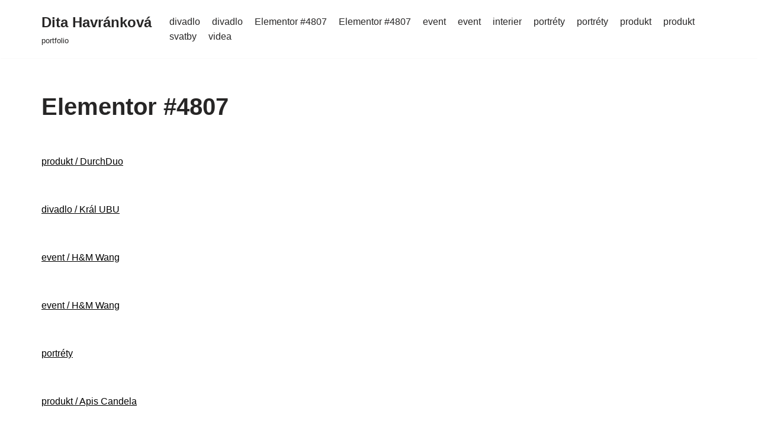

--- FILE ---
content_type: text/html; charset=UTF-8
request_url: https://ditahavrankova.com/
body_size: 6458
content:
<!DOCTYPE html>
<html lang="cs">

<head>
	
	<meta charset="UTF-8">
	<meta name="viewport" content="width=device-width, initial-scale=1, minimum-scale=1">
	<link rel="profile" href="http://gmpg.org/xfn/11">
		<title>Dita Havránková &#8211; portfolio</title>
<link rel='dns-prefetch' href='//s.w.org' />
<link rel="alternate" type="application/rss+xml" title="Dita Havránková &raquo; RSS zdroj" href="https://ditahavrankova.com/feed/" />
<link rel="alternate" type="application/rss+xml" title="Dita Havránková &raquo; RSS komentářů" href="https://ditahavrankova.com/comments/feed/" />
		<script type="text/javascript">
			window._wpemojiSettings = {"baseUrl":"https:\/\/s.w.org\/images\/core\/emoji\/13.0.1\/72x72\/","ext":".png","svgUrl":"https:\/\/s.w.org\/images\/core\/emoji\/13.0.1\/svg\/","svgExt":".svg","source":{"concatemoji":"https:\/\/ditahavrankova.com\/wp-includes\/js\/wp-emoji-release.min.js?ver=5.6.16"}};
			!function(e,a,t){var n,r,o,i=a.createElement("canvas"),p=i.getContext&&i.getContext("2d");function s(e,t){var a=String.fromCharCode;p.clearRect(0,0,i.width,i.height),p.fillText(a.apply(this,e),0,0);e=i.toDataURL();return p.clearRect(0,0,i.width,i.height),p.fillText(a.apply(this,t),0,0),e===i.toDataURL()}function c(e){var t=a.createElement("script");t.src=e,t.defer=t.type="text/javascript",a.getElementsByTagName("head")[0].appendChild(t)}for(o=Array("flag","emoji"),t.supports={everything:!0,everythingExceptFlag:!0},r=0;r<o.length;r++)t.supports[o[r]]=function(e){if(!p||!p.fillText)return!1;switch(p.textBaseline="top",p.font="600 32px Arial",e){case"flag":return s([127987,65039,8205,9895,65039],[127987,65039,8203,9895,65039])?!1:!s([55356,56826,55356,56819],[55356,56826,8203,55356,56819])&&!s([55356,57332,56128,56423,56128,56418,56128,56421,56128,56430,56128,56423,56128,56447],[55356,57332,8203,56128,56423,8203,56128,56418,8203,56128,56421,8203,56128,56430,8203,56128,56423,8203,56128,56447]);case"emoji":return!s([55357,56424,8205,55356,57212],[55357,56424,8203,55356,57212])}return!1}(o[r]),t.supports.everything=t.supports.everything&&t.supports[o[r]],"flag"!==o[r]&&(t.supports.everythingExceptFlag=t.supports.everythingExceptFlag&&t.supports[o[r]]);t.supports.everythingExceptFlag=t.supports.everythingExceptFlag&&!t.supports.flag,t.DOMReady=!1,t.readyCallback=function(){t.DOMReady=!0},t.supports.everything||(n=function(){t.readyCallback()},a.addEventListener?(a.addEventListener("DOMContentLoaded",n,!1),e.addEventListener("load",n,!1)):(e.attachEvent("onload",n),a.attachEvent("onreadystatechange",function(){"complete"===a.readyState&&t.readyCallback()})),(n=t.source||{}).concatemoji?c(n.concatemoji):n.wpemoji&&n.twemoji&&(c(n.twemoji),c(n.wpemoji)))}(window,document,window._wpemojiSettings);
		</script>
		<style type="text/css">
img.wp-smiley,
img.emoji {
	display: inline !important;
	border: none !important;
	box-shadow: none !important;
	height: 1em !important;
	width: 1em !important;
	margin: 0 .07em !important;
	vertical-align: -0.1em !important;
	background: none !important;
	padding: 0 !important;
}
</style>
	<link rel='stylesheet' id='wp-block-library-css'  href='https://ditahavrankova.com/wp-includes/css/dist/block-library/style.min.css?ver=5.6.16' type='text/css' media='all' />
<link rel='stylesheet' id='neve-style-css'  href='https://ditahavrankova.com/wp-content/themes/neve/style-main-new.min.css?ver=3.1.4' type='text/css' media='all' />
<style id='neve-style-inline-css' type='text/css'>
.nv-meta-list li.meta:not(:last-child):after { content:"/" }
 :root{ --container: 748px;--postWidth:100%; --primaryBtnBg: var(--nv-primary-accent); --primaryBtnHoverBg: var(--nv-primary-accent); --primaryBtnColor: #ffffff; --secondaryBtnColor: var(--nv-primary-accent); --primaryBtnHoverColor: #ffffff; --secondaryBtnHoverColor: var(--nv-primary-accent);--primaryBtnBorderRadius:3px;--secondaryBtnBorderRadius:3px;--secondaryBtnBorderWidth:3px;--btnPadding:13px 15px;--primaryBtnPadding:13px 15px;--secondaryBtnPadding:10px 12px; --bodyFontFamily: Arial,Helvetica,sans-serif; --bodyFontSize: 15px; --bodyLineHeight: 1.6; --bodyLetterSpacing: 0px; --bodyFontWeight: 400; --h1FontSize: 36px; --h1FontWeight: 700; --h1LineHeight: 1.2; --h1LetterSpacing: 0px; --h1TextTransform: none; --h2FontSize: 28px; --h2FontWeight: 700; --h2LineHeight: 1.3; --h2LetterSpacing: 0px; --h2TextTransform: none; --h3FontSize: 24px; --h3FontWeight: 700; --h3LineHeight: 1.4; --h3LetterSpacing: 0px; --h3TextTransform: none; --h4FontSize: 20px; --h4FontWeight: 700; --h4LineHeight: 1.6; --h4LetterSpacing: 0px; --h4TextTransform: none; --h5FontSize: 16px; --h5FontWeight: 700; --h5LineHeight: 1.6; --h5LetterSpacing: 0px; --h5TextTransform: none; --h6FontSize: 14px; --h6FontWeight: 700; --h6LineHeight: 1.6; --h6LetterSpacing: 0px; --h6TextTransform: none;--formFieldBorderWidth:2px;--formFieldBorderRadius:3px; --formFieldBgColor: var(--nv-site-bg); --formFieldBorderColor: #dddddd; --formFieldColor: var(--nv-text-color);--formFieldPadding:10px 12px; } .single-post-container .alignfull > [class*="__inner-container"], .single-post-container .alignwide > [class*="__inner-container"]{ max-width:718px } .nv-meta-list{ --avatarSize: 20px; } .single .nv-meta-list{ --avatarSize: 20px; } .nv-post-cover{ --height: 250px;--padding:40px 15px;--justify: flex-start; --textAlign: left; --vAlign: center; } .nv-post-cover .nv-title-meta-wrap, .nv-page-title-wrap, .entry-header{ --textAlign: left; } .nv-is-boxed.nv-title-meta-wrap{ --padding:40px 15px; --bgColor: var(--nv-dark-bg); } .nv-overlay{ --opacity: 50; --blendMode: normal; } .nv-is-boxed.nv-comments-wrap{ --padding:20px; } .nv-is-boxed.comment-respond{ --padding:20px; } .global-styled{ --bgColor: var(--nv-site-bg); } .header-top{ --rowBColor: var(--nv-light-bg); --color: var(--nv-text-color); --bgColor: var(--nv-site-bg); } .header-main{ --rowBColor: var(--nv-light-bg); --color: var(--nv-text-color); --bgColor: var(--nv-site-bg); } .header-bottom{ --rowBColor: var(--nv-light-bg); --color: var(--nv-text-color); --bgColor: var(--nv-site-bg); } .header-menu-sidebar-bg{ --justify: flex-start; --textAlign: left;--flexG: 1; --color: var(--nv-text-color); --bgColor: var(--nv-site-bg); } .header-menu-sidebar{ width: 360px; } .builder-item--logo{ --maxWidth: 120px;--padding:10px 0;--margin:0; --textAlign: left;--justify: flex-start; } .builder-item--nav-icon,.header-menu-sidebar .close-sidebar-panel .navbar-toggle{ --borderRadius:0; } .builder-item--nav-icon{ --padding:10px 15px;--margin:0; } .builder-item--primary-menu{ --hoverColor: var(--nv-secondary-accent); --activeColor: var(--nv-primary-accent); --spacing: 20px; --height: 25px;--padding:0;--margin:0; --fontSize: 1em; --lineHeight: 1.6; --letterSpacing: 0px; --fontWeight: 500; --textTransform: none; --iconSize: 1em; } .hfg-is-group.has-primary-menu .inherit-ff{ --inheritedFW: 500; } .footer-top-inner .row{ grid-template-columns:1fr 1fr 1fr; --vAlign: flex-start; } .footer-top{ --rowBColor: var(--nv-light-bg); --color: var(--nv-text-color); --bgColor: var(--nv-site-bg); } .footer-main-inner .row{ grid-template-columns:1fr 1fr 1fr; --vAlign: flex-start; } .footer-main{ --rowBColor: var(--nv-light-bg); --color: var(--nv-text-color); --bgColor: var(--nv-site-bg); } .footer-bottom-inner .row{ grid-template-columns:1fr 1fr 1fr; --vAlign: flex-start; } .footer-bottom{ --rowBColor: var(--nv-light-bg); --color: var(--nv-text-dark-bg); --bgColor: var(--nv-dark-bg); } .builder-item--footer_copyright{ --padding:0;--margin:0; --fontSize: 1em; --lineHeight: 1.6; --letterSpacing: 0px; --fontWeight: 500; --textTransform: none; --iconSize: 1em; --textAlign: left;--justify: flex-start; } @media(min-width: 576px){ :root{ --container: 992px;--postWidth:50%;--btnPadding:13px 15px;--primaryBtnPadding:13px 15px;--secondaryBtnPadding:10px 12px; --bodyFontSize: 16px; --bodyLineHeight: 1.6; --bodyLetterSpacing: 0px; --h1FontSize: 38px; --h1LineHeight: 1.2; --h1LetterSpacing: 0px; --h2FontSize: 30px; --h2LineHeight: 1.2; --h2LetterSpacing: 0px; --h3FontSize: 26px; --h3LineHeight: 1.4; --h3LetterSpacing: 0px; --h4FontSize: 22px; --h4LineHeight: 1.5; --h4LetterSpacing: 0px; --h5FontSize: 18px; --h5LineHeight: 1.6; --h5LetterSpacing: 0px; --h6FontSize: 14px; --h6LineHeight: 1.6; --h6LetterSpacing: 0px; } .single-post-container .alignfull > [class*="__inner-container"], .single-post-container .alignwide > [class*="__inner-container"]{ max-width:962px } .nv-meta-list{ --avatarSize: 20px; } .single .nv-meta-list{ --avatarSize: 20px; } .nv-post-cover{ --height: 320px;--padding:60px 30px;--justify: flex-start; --textAlign: left; --vAlign: center; } .nv-post-cover .nv-title-meta-wrap, .nv-page-title-wrap, .entry-header{ --textAlign: left; } .nv-is-boxed.nv-title-meta-wrap{ --padding:60px 30px; } .nv-is-boxed.nv-comments-wrap{ --padding:30px; } .nv-is-boxed.comment-respond{ --padding:30px; } .header-menu-sidebar-bg{ --justify: flex-start; --textAlign: left;--flexG: 1; } .header-menu-sidebar{ width: 360px; } .builder-item--logo{ --maxWidth: 120px;--padding:10px 0;--margin:0; --textAlign: left;--justify: flex-start; } .builder-item--nav-icon{ --padding:10px 15px;--margin:0; } .builder-item--primary-menu{ --spacing: 20px; --height: 25px;--padding:0;--margin:0; --fontSize: 1em; --lineHeight: 1.6; --letterSpacing: 0px; --iconSize: 1em; } .builder-item--footer_copyright{ --padding:0;--margin:0; --fontSize: 1em; --lineHeight: 1.6; --letterSpacing: 0px; --iconSize: 1em; --textAlign: left;--justify: flex-start; } }@media(min-width: 960px){ :root{ --container: 1170px;--postWidth:33.333333333333%;--btnPadding:13px 15px;--primaryBtnPadding:13px 15px;--secondaryBtnPadding:10px 12px; --bodyFontSize: 16px; --bodyLineHeight: 1.7; --bodyLetterSpacing: 0px; --h1FontSize: 40px; --h1LineHeight: 1.1; --h1LetterSpacing: 0px; --h2FontSize: 32px; --h2LineHeight: 1.2; --h2LetterSpacing: 0px; --h3FontSize: 28px; --h3LineHeight: 1.4; --h3LetterSpacing: 0px; --h4FontSize: 24px; --h4LineHeight: 1.5; --h4LetterSpacing: 0px; --h5FontSize: 20px; --h5LineHeight: 1.6; --h5LetterSpacing: 0px; --h6FontSize: 16px; --h6LineHeight: 1.6; --h6LetterSpacing: 0px; } body:not(.single):not(.archive):not(.blog):not(.search):not(.error404) .neve-main > .container .col, body.post-type-archive-course .neve-main > .container .col, body.post-type-archive-llms_membership .neve-main > .container .col{ max-width: 100%; } body:not(.single):not(.archive):not(.blog):not(.search):not(.error404) .nv-sidebar-wrap, body.post-type-archive-course .nv-sidebar-wrap, body.post-type-archive-llms_membership .nv-sidebar-wrap{ max-width: 0%; } .neve-main > .archive-container .nv-index-posts.col{ max-width: 100%; } .neve-main > .archive-container .nv-sidebar-wrap{ max-width: 0%; } .neve-main > .single-post-container .nv-single-post-wrap.col{ max-width: 70%; } .single-post-container .alignfull > [class*="__inner-container"], .single-post-container .alignwide > [class*="__inner-container"]{ max-width:789px } .container-fluid.single-post-container .alignfull > [class*="__inner-container"], .container-fluid.single-post-container .alignwide > [class*="__inner-container"]{ max-width:calc(70% + 15px) } .neve-main > .single-post-container .nv-sidebar-wrap{ max-width: 30%; } .nv-meta-list{ --avatarSize: 20px; } .single .nv-meta-list{ --avatarSize: 20px; } .nv-post-cover{ --height: 400px;--padding:60px 40px;--justify: flex-start; --textAlign: left; --vAlign: center; } .nv-post-cover .nv-title-meta-wrap, .nv-page-title-wrap, .entry-header{ --textAlign: left; } .nv-is-boxed.nv-title-meta-wrap{ --padding:60px 40px; } .nv-is-boxed.nv-comments-wrap{ --padding:40px; } .nv-is-boxed.comment-respond{ --padding:40px; } .header-menu-sidebar-bg{ --justify: flex-start; --textAlign: left;--flexG: 1; } .header-menu-sidebar{ width: 360px; } .builder-item--logo{ --maxWidth: 120px;--padding:10px 0;--margin:0; --textAlign: left;--justify: flex-start; } .builder-item--nav-icon{ --padding:10px 15px;--margin:0; } .builder-item--primary-menu{ --spacing: 20px; --height: 25px;--padding:0;--margin:0; --fontSize: 1em; --lineHeight: 1.6; --letterSpacing: 0px; --iconSize: 1em; } .builder-item--footer_copyright{ --padding:0;--margin:0; --fontSize: 1em; --lineHeight: 1.6; --letterSpacing: 0px; --iconSize: 1em; --textAlign: left;--justify: flex-start; } }:root{--nv-primary-accent:#000000;--nv-secondary-accent:#ff00cc;--nv-site-bg:#ffffff;--nv-light-bg:#f4f5f7;--nv-dark-bg:#121212;--nv-text-color:#272626;--nv-text-dark-bg:#ffffff;--nv-c-1:#9463ae;--nv-c-2:#be574b;--nv-fallback-ff:Arial, Helvetica, sans-serif;}
</style>
<link rel="https://api.w.org/" href="https://ditahavrankova.com/wp-json/" /><link rel="alternate" type="application/json" href="https://ditahavrankova.com/wp-json/wp/v2/pages/4807" /><link rel="EditURI" type="application/rsd+xml" title="RSD" href="https://ditahavrankova.com/xmlrpc.php?rsd" />
<link rel="wlwmanifest" type="application/wlwmanifest+xml" href="https://ditahavrankova.com/wp-includes/wlwmanifest.xml" /> 
<meta name="generator" content="WordPress 5.6.16" />
<link rel="canonical" href="https://ditahavrankova.com/" />
<link rel='shortlink' href='https://ditahavrankova.com/' />
<link rel="alternate" type="application/json+oembed" href="https://ditahavrankova.com/wp-json/oembed/1.0/embed?url=https%3A%2F%2Fditahavrankova.com%2F" />
<link rel="alternate" type="text/xml+oembed" href="https://ditahavrankova.com/wp-json/oembed/1.0/embed?url=https%3A%2F%2Fditahavrankova.com%2F&#038;format=xml" />

	</head>

<body  class="home page-template page-template-template-page-builder page-template-template-page-builder-php page page-id-4807  nv-blog-grid nv-sidebar-full-width menu_sidebar_slide_left" id="neve_body"  >
<div class="wrapper">
	
	<header class="header" role="banner" next-page-hide>
		<a class="neve-skip-link show-on-focus" href="#content" >
			Přeskočit na obsah		</a>
		<div id="header-grid"  class="hfg_header site-header">
	
<nav class="header--row header-main hide-on-mobile hide-on-tablet layout-full-contained nv-navbar header--row"
	data-row-id="main" data-show-on="desktop">

	<div
		class="header--row-inner header-main-inner">
		<div class="container">
			<div
				class="row row--wrapper"
				data-section="hfg_header_layout_main" >
				<div class="hfg-slot left"><div class="builder-item desktop-left"><div class="item--inner builder-item--logo"
		data-section="title_tagline"
		data-item-id="logo">
	
<div class="site-logo">
	<a class="brand" href="https://ditahavrankova.com/" title="Dita Havránková"
			aria-label="Dita Havránková"><div class="nv-title-tagline-wrap"><p class="site-title">Dita Havránková</p><small>portfolio</small></div></a></div>

	</div>

</div></div><div class="hfg-slot right"><div class="builder-item has-nav"><div class="item--inner builder-item--primary-menu has_menu"
		data-section="header_menu_primary"
		data-item-id="primary-menu">
	<div class="nv-nav-wrap">
	<div role="navigation" class="style-plain nav-menu-primary"
			aria-label="Hlavní menu">

		<ul id="nv-primary-navigation-main" class="primary-menu-ul nav-ul"><li class="page_item page-item-5712"><a href="https://ditahavrankova.com/divadlo-mobile/">divadlo</a></li><li class="page_item page-item-5057"><a href="https://ditahavrankova.com/divadlo/">divadlo</a></li><li class="page_item page-item-5717"><a href="https://ditahavrankova.com/home-mobile/">Elementor #4807</a></li><li class="page_item page-item-4807 current_page_item"><a href="https://ditahavrankova.com/" aria-current="page">Elementor #4807</a></li><li class="page_item page-item-5721"><a href="https://ditahavrankova.com/event-mobile/">event</a></li><li class="page_item page-item-5536"><a href="https://ditahavrankova.com/event/">event</a></li><li class="page_item page-item-5760"><a href="https://ditahavrankova.com/interier/">interier</a></li><li class="page_item page-item-5728"><a href="https://ditahavrankova.com/portrety-mobile/">portréty</a></li><li class="page_item page-item-4978"><a href="https://ditahavrankova.com/portrety/">portréty</a></li><li class="page_item page-item-5207"><a href="https://ditahavrankova.com/produkt/">produkt</a></li><li class="page_item page-item-5732"><a href="https://ditahavrankova.com/produkt-mobile/">produkt</a></li><li class="page_item page-item-5949"><a href="https://ditahavrankova.com/svatby/">svatby</a></li><li class="page_item page-item-5899"><a href="https://ditahavrankova.com/videa/">videa</a></li></ul>	</div>
</div>

	</div>

</div></div>							</div>
		</div>
	</div>
</nav>


<nav class="header--row header-main hide-on-desktop layout-full-contained nv-navbar header--row"
	data-row-id="main" data-show-on="mobile">

	<div
		class="header--row-inner header-main-inner">
		<div class="container">
			<div
				class="row row--wrapper"
				data-section="hfg_header_layout_main" >
				<div class="hfg-slot left"><div class="builder-item tablet-left mobile-left"><div class="item--inner builder-item--logo"
		data-section="title_tagline"
		data-item-id="logo">
	
<div class="site-logo">
	<a class="brand" href="https://ditahavrankova.com/" title="Dita Havránková"
			aria-label="Dita Havránková"><div class="nv-title-tagline-wrap"><p class="site-title">Dita Havránková</p><small>portfolio</small></div></a></div>

	</div>

</div></div><div class="hfg-slot right"><div class="builder-item tablet-left mobile-left"><div class="item--inner builder-item--nav-icon"
		data-section="header_menu_icon"
		data-item-id="nav-icon">
	<div class="menu-mobile-toggle item-button navbar-toggle-wrapper">
	<button type="button" class="navbar-toggle"
			value="Navigační menu"
					aria-label="Navigační menu ">
				<span class="bars">
			<span class="icon-bar"></span>
			<span class="icon-bar"></span>
			<span class="icon-bar"></span>
		</span>
		<span class="screen-reader-text">Navigační menu</span>
	</button>
</div> <!--.navbar-toggle-wrapper-->


	</div>

</div></div>							</div>
		</div>
	</div>
</nav>

<div
		id="header-menu-sidebar" class="header-menu-sidebar menu-sidebar-panel slide_left"
		data-row-id="sidebar">
	<div id="header-menu-sidebar-bg" class="header-menu-sidebar-bg">
		<div class="close-sidebar-panel navbar-toggle-wrapper">
			<button type="button" class="navbar-toggle active" 					value="Navigační menu"
					aria-label="Navigační menu ">
				<span class="bars">
					<span class="icon-bar"></span>
					<span class="icon-bar"></span>
					<span class="icon-bar"></span>
				</span>
				<span class="screen-reader-text">
				Navigační menu					</span>
			</button>
		</div>
		<div id="header-menu-sidebar-inner" class="header-menu-sidebar-inner ">
						<div class="builder-item has-nav"><div class="item--inner builder-item--primary-menu has_menu"
		data-section="header_menu_primary"
		data-item-id="primary-menu">
	<div class="nv-nav-wrap">
	<div role="navigation" class="style-plain nav-menu-primary"
			aria-label="Hlavní menu">

		<ul id="nv-primary-navigation-sidebar" class="primary-menu-ul nav-ul"><li class="page_item page-item-5712"><a href="https://ditahavrankova.com/divadlo-mobile/">divadlo</a></li><li class="page_item page-item-5057"><a href="https://ditahavrankova.com/divadlo/">divadlo</a></li><li class="page_item page-item-5717"><a href="https://ditahavrankova.com/home-mobile/">Elementor #4807</a></li><li class="page_item page-item-4807 current_page_item"><a href="https://ditahavrankova.com/" aria-current="page">Elementor #4807</a></li><li class="page_item page-item-5721"><a href="https://ditahavrankova.com/event-mobile/">event</a></li><li class="page_item page-item-5536"><a href="https://ditahavrankova.com/event/">event</a></li><li class="page_item page-item-5760"><a href="https://ditahavrankova.com/interier/">interier</a></li><li class="page_item page-item-5728"><a href="https://ditahavrankova.com/portrety-mobile/">portréty</a></li><li class="page_item page-item-4978"><a href="https://ditahavrankova.com/portrety/">portréty</a></li><li class="page_item page-item-5207"><a href="https://ditahavrankova.com/produkt/">produkt</a></li><li class="page_item page-item-5732"><a href="https://ditahavrankova.com/produkt-mobile/">produkt</a></li><li class="page_item page-item-5949"><a href="https://ditahavrankova.com/svatby/">svatby</a></li><li class="page_item page-item-5899"><a href="https://ditahavrankova.com/videa/">videa</a></li></ul>	</div>
</div>

	</div>

</div>					</div>
	</div>
</div>
<div class="header-menu-sidebar-overlay hfg-ov"></div>
</div>
	</header>

	

	
	<main id="content" class="neve-main" role="main">

<div class="container single-page-container">
	<div class="row">
				<div class="nv-single-page-wrap col">
			<div class="nv-page-title-wrap nv-big-title" >
	<div class="nv-page-title ">
				<h1>Elementor #4807</h1>
					</div><!--.nv-page-title-->
</div> <!--.nv-page-title-wrap-->
	<div class="nv-content-wrap entry-content"><p><a href="https://ditahavrankova.com/wp-content/uploads/2021/12/DurchDuo_koberce_025.jpg" data-elementor-open-lightbox="yes" data-elementor-lightbox-slideshow="all-8dd9f48" data-elementor-lightbox-description="DurchDuo_koberce_025"><br />
																		produkt / DurchDuo<br />
									</a><br />
							<a href="https://ditahavrankova.com/wp-content/uploads/2021/12/©DitaHavrankova_KralUbu009.jpg" data-elementor-open-lightbox="yes" data-elementor-lightbox-slideshow="all-8dd9f48" data-elementor-lightbox-description="©DitaHavrankova_KralUbu009"><br />
																		divadlo / Král UBU<br />
									</a><br />
							<a href="https://ditahavrankova.com/wp-content/uploads/2021/12/©DitaHavrankova_HM_Wang026.jpg" data-elementor-open-lightbox="yes" data-elementor-lightbox-slideshow="all-8dd9f48" data-elementor-lightbox-description="©DitaHavrankova_H&amp;M_Wang026"><br />
																		event / H&#038;M Wang<br />
									</a><br />
							<a href="https://ditahavrankova.com/wp-content/uploads/2021/12/©DitaHavrankova_HM_Wang007.jpg" data-elementor-open-lightbox="yes" data-elementor-lightbox-slideshow="all-8dd9f48" data-elementor-lightbox-description="©DitaHavrankova_H&amp;M_Wang007"><br />
																		event / H&#038;M Wang<br />
									</a><br />
							<a href="https://ditahavrankova.com/wp-content/uploads/2021/12/©DitaHavrankova021.jpg" data-elementor-open-lightbox="yes" data-elementor-lightbox-slideshow="all-8dd9f48" data-elementor-lightbox-description="portréty"><br />
																		portréty<br />
									</a><br />
							<a href="https://ditahavrankova.com/wp-content/uploads/2021/12/©DitaHavrankova_ApisCandela005.jpg" data-elementor-open-lightbox="yes" data-elementor-lightbox-slideshow="all-8dd9f48" data-elementor-lightbox-description="©DitaHavrankova_ApisCandela005"><br />
																		produkt / Apis Candela<br />
									</a><br />
							<a href="https://ditahavrankova.com/wp-content/uploads/2021/12/©DitaHavrankova_HM_Conscious033.jpg" data-elementor-open-lightbox="yes" data-elementor-lightbox-slideshow="all-8dd9f48" data-elementor-lightbox-description="©DitaHavrankova_H&amp;M_Conscious033"><br />
																		event / H&#038;M<br />
									</a><br />
							<a href="https://ditahavrankova.com/wp-content/uploads/2021/12/©DitaHavrankova002.jpg" data-elementor-open-lightbox="yes" data-elementor-lightbox-slideshow="all-8dd9f48" data-elementor-lightbox-description="portréty"><br />
																		portréty<br />
									</a><br />
							<a href="https://ditahavrankova.com/wp-content/uploads/2021/12/©DitaHavrankova_Otcovrah014.jpg" data-elementor-open-lightbox="yes" data-elementor-lightbox-slideshow="all-8dd9f48" data-elementor-lightbox-description="©DitaHavrankova_Otcovrah014"><br />
																		divadlo / Otcovrah<br />
									</a><br />
							<a href="https://ditahavrankova.com/wp-content/uploads/2021/12/©DitaHavrankova_Adidas25let045.jpg" data-elementor-open-lightbox="yes" data-elementor-lightbox-slideshow="all-8dd9f48" data-elementor-lightbox-description="©DitaHavrankova_Adidas25let045"><br />
																		event / Adidas 25let<br />
									</a><br />
							<a href="https://ditahavrankova.com/wp-content/uploads/2021/12/©DitaHavrankova_ApisCandela011.jpg" data-elementor-open-lightbox="yes" data-elementor-lightbox-slideshow="all-8dd9f48" data-elementor-lightbox-description="©DitaHavrankova_ApisCandela011"><br />
																		produkt / Apis Candela<br />
									</a><br />
							<a href="https://ditahavrankova.com/wp-content/uploads/2024/12/Karin_head_web024.jpg" data-elementor-open-lightbox="yes" data-elementor-lightbox-slideshow="all-8dd9f48" data-elementor-lightbox-description="Karin_head_web024"><br />
									</a><br />
							<a href="https://ditahavrankova.com/wp-content/uploads/2021/12/©DitaHavrankova_URFascism006.jpg" data-elementor-open-lightbox="yes" data-elementor-lightbox-slideshow="all-8dd9f48" data-elementor-lightbox-description="©DitaHavrankova_URFascism006"><br />
																		divadlo / UR-FASCISM<br />
									</a><br />
							<a href="https://ditahavrankova.com/wp-content/uploads/2021/12/©DitaHavrankova_HM_Conscious032.jpg" data-elementor-open-lightbox="yes" data-elementor-lightbox-slideshow="all-8dd9f48" data-elementor-lightbox-description="©DitaHavrankova_H&amp;M_Conscious032"><br />
																		event / H&#038;M<br />
									</a><br />
							<a href="https://ditahavrankova.com/wp-content/uploads/2021/12/©DitaHavrankova_Superpozice002.jpg" data-elementor-open-lightbox="yes" data-elementor-lightbox-slideshow="all-8dd9f48" data-elementor-lightbox-description="©DitaHavrankova_Superpozice002"><br />
																		divadlo / Superpozice<br />
									</a><br />
							<a href="https://ditahavrankova.com/wp-content/uploads/2021/12/©DitaHavrankova_HM_Conscious006.jpg" data-elementor-open-lightbox="yes" data-elementor-lightbox-slideshow="all-8dd9f48" data-elementor-lightbox-description="©DitaHavrankova_H&amp;M_Conscious006"><br />
																		event / H&#038;M<br />
									</a><br />
							<a href="https://ditahavrankova.com/wp-content/uploads/2022/08/interier_DitaHavrankova37.jpg" data-elementor-open-lightbox="yes" data-elementor-lightbox-slideshow="all-8dd9f48" data-elementor-lightbox-description="interier_DitaHavrankova37"><br />
									</a><br />
							<a href="https://ditahavrankova.com/wp-content/uploads/2021/12/©DitaHavrankova_KralUbu007.jpg" data-elementor-open-lightbox="yes" data-elementor-lightbox-slideshow="all-8dd9f48" data-elementor-lightbox-description="©DitaHavrankova_KralUbu007"><br />
																		divadlo / Král UBU<br />
									</a><br />
							<a href="https://ditahavrankova.com/wp-content/uploads/2021/12/©DitaHavrankova_Zmrzaceni021.jpg" data-elementor-open-lightbox="yes" data-elementor-lightbox-slideshow="all-8dd9f48" data-elementor-lightbox-description="©DitaHavrankova_Zmrzaceni021"><br />
																		divadlo / Zmrzačení<br />
									</a><br />
							<a href="https://ditahavrankova.com/wp-content/uploads/2021/12/©DitaHavrankova_NNV001.jpg" data-elementor-open-lightbox="yes" data-elementor-lightbox-slideshow="all-8dd9f48" data-elementor-lightbox-description="©DitaHavrankova_NNV001"><br />
																		produkt / NANOVO<br />
									</a><br />
							<a href="https://ditahavrankova.com/wp-content/uploads/2021/12/©DitaHavrankova_Haarmann006.jpg" data-elementor-open-lightbox="yes" data-elementor-lightbox-slideshow="all-8dd9f48" data-elementor-lightbox-description="©DitaHavrankova_Haarmann006"><br />
																		divadlo / Haarmann<br />
									</a><br />
							<a href="https://ditahavrankova.com/wp-content/uploads/2021/12/©DitaHavrankova_DruziLide005.jpg" data-elementor-open-lightbox="yes" data-elementor-lightbox-slideshow="all-8dd9f48" data-elementor-lightbox-description="©DitaHavrankova_DruziLide005"><br />
																		divadlo / Druzí lidé<br />
									</a><br />
							<a href="https://ditahavrankova.com/wp-content/uploads/2021/12/©DitaHavrankova_Hilda003.jpg" data-elementor-open-lightbox="yes" data-elementor-lightbox-slideshow="all-8dd9f48" data-elementor-lightbox-description="©DitaHavrankova_Hilda003"><br />
																		divadlo / Hilda<br />
									</a><br />
							<a href="https://ditahavrankova.com/wp-content/uploads/2021/12/©DitaHavrankova_Hilda007.jpg" data-elementor-open-lightbox="yes" data-elementor-lightbox-slideshow="all-8dd9f48" data-elementor-lightbox-description="©DitaHavrankova_Hilda007"><br />
																		divadlo / Hilda<br />
									</a><br />
							<a href="https://ditahavrankova.com/wp-content/uploads/2021/12/©DitaHavrankova_URFascism004.jpg" data-elementor-open-lightbox="yes" data-elementor-lightbox-slideshow="all-8dd9f48" data-elementor-lightbox-description="©DitaHavrankova_URFascism004"><br />
																		divadlo / UR-FASCISM<br />
									</a><br />
							<a href="https://ditahavrankova.com/wp-content/uploads/2021/12/©DitaHavrankova_Zmrzaceni014.jpg" data-elementor-open-lightbox="yes" data-elementor-lightbox-slideshow="all-8dd9f48" data-elementor-lightbox-description="©DitaHavrankova_Zmrzaceni014"><br />
																		divadlo / Zmrzačení<br />
									</a><br />
							<a href="https://ditahavrankova.com/wp-content/uploads/2021/12/©DitaHavrankova_URFascism005.jpg" data-elementor-open-lightbox="yes" data-elementor-lightbox-slideshow="all-8dd9f48" data-elementor-lightbox-description="©DitaHavrankova_URFascism005"><br />
																		divadlo / UR-FASCISM<br />
									</a><br />
							<a href="https://ditahavrankova.com/wp-content/uploads/2021/12/DurchDuo_doma_web029.jpg" data-elementor-open-lightbox="yes" data-elementor-lightbox-slideshow="all-8dd9f48" data-elementor-lightbox-description="DurchDuo_doma_web029"><br />
																		produkt / DurchDuo<br />
									</a><br />
							<a href="https://ditahavrankova.com/wp-content/uploads/2021/12/©DitaHavrankova_DruziLide008.jpg" data-elementor-open-lightbox="yes" data-elementor-lightbox-slideshow="all-8dd9f48" data-elementor-lightbox-description="©DitaHavrankova_DruziLide008"><br />
																		divadlo / Druzí lidé<br />
									</a><br />
							<a href="https://ditahavrankova.com/wp-content/uploads/2021/12/©DitaHavrankova016.jpg" data-elementor-open-lightbox="yes" data-elementor-lightbox-slideshow="all-8dd9f48" data-elementor-lightbox-description="portréty"><br />
																		portréty<br />
									</a><br />
							<a href="https://ditahavrankova.com/wp-content/uploads/2021/12/©DitaHavrankova019.jpg" data-elementor-open-lightbox="yes" data-elementor-lightbox-slideshow="all-8dd9f48" data-elementor-lightbox-description="©DitaHavrankova019"><br />
																		portréty<br />
									</a><br />
							<a href="https://ditahavrankova.com/wp-content/uploads/2021/12/©DitaHavrankova_Zmrzaceni011.jpg" data-elementor-open-lightbox="yes" data-elementor-lightbox-slideshow="all-8dd9f48" data-elementor-lightbox-description="©DitaHavrankova_Zmrzaceni011"><br />
																		divadlo / Zmrzačení<br />
									</a><br />
							<a href="https://ditahavrankova.com/wp-content/uploads/2021/12/©DitaHavrankova_Superpozice008.jpg" data-elementor-open-lightbox="yes" data-elementor-lightbox-slideshow="all-8dd9f48" data-elementor-lightbox-description="©DitaHavrankova_Superpozice008"><br />
																		divadlo / Superpozice<br />
									</a><br />
							<a href="https://ditahavrankova.com/wp-content/uploads/2021/12/©DitaHavrankova_Adidas25let015.jpg" data-elementor-open-lightbox="yes" data-elementor-lightbox-slideshow="all-8dd9f48" data-elementor-lightbox-description="©DitaHavrankova_Adidas25let015"><br />
																		event / Adidas 25let<br />
									</a><br />
							<a href="https://ditahavrankova.com/wp-content/uploads/2021/12/©DitaHavrankova_SOS007.jpg" data-elementor-open-lightbox="yes" data-elementor-lightbox-slideshow="all-8dd9f48" data-elementor-lightbox-description="©DitaHavrankova_SOS007"><br />
																		produkt / Space Of Space<br />
									</a><br />
							<a href="https://ditahavrankova.com/wp-content/uploads/2021/12/©DitaHavrankova_Otcovrah016.jpg" data-elementor-open-lightbox="yes" data-elementor-lightbox-slideshow="all-8dd9f48" data-elementor-lightbox-description="©DitaHavrankova_Otcovrah016"><br />
																		divadlo / Otcovrah<br />
									</a><br />
							<a href="https://ditahavrankova.com/wp-content/uploads/2021/12/©DitaHavrankova_NNV018.jpg" data-elementor-open-lightbox="yes" data-elementor-lightbox-slideshow="all-8dd9f48" data-elementor-lightbox-description="©DitaHavrankova_NNV018"><br />
																		produkt / NANOVO<br />
									</a><br />
							<a href="https://ditahavrankova.com/wp-content/uploads/2021/12/©DitaHavrankova_Zmrzaceni023.jpg" data-elementor-open-lightbox="yes" data-elementor-lightbox-slideshow="all-8dd9f48" data-elementor-lightbox-description="©DitaHavrankova_Zmrzaceni023"><br />
																		divadlo / Zmrzačení<br />
									</a><br />
							<a href="https://ditahavrankova.com/wp-content/uploads/2021/12/©DitaHavrankova_DruziLide012.jpg" data-elementor-open-lightbox="yes" data-elementor-lightbox-slideshow="all-8dd9f48" data-elementor-lightbox-description="©DitaHavrankova_DruziLide012"><br />
																		divadlo / Druzí lidé<br />
									</a><br />
							<a href="https://ditahavrankova.com/wp-content/uploads/2021/12/©DitaHavrankova022.jpg" data-elementor-open-lightbox="yes" data-elementor-lightbox-slideshow="all-8dd9f48" data-elementor-lightbox-description="portréty"><br />
																		portréty<br />
									</a><br />
							<a href="https://ditahavrankova.com/wp-content/uploads/2021/12/DurchDuo_doma_web004.jpg" data-elementor-open-lightbox="yes" data-elementor-lightbox-slideshow="all-8dd9f48" data-elementor-lightbox-description="DurchDuo_doma_web004"><br />
																		produkt / DurchDuo<br />
									</a><br />
							<a href="https://ditahavrankova.com/wp-content/uploads/2021/12/©DitaHavrankova_NNV011.jpg" data-elementor-open-lightbox="yes" data-elementor-lightbox-slideshow="all-8dd9f48" data-elementor-lightbox-description="©DitaHavrankova_NNV011"><br />
																		produkt / NANOVO<br />
									</a><br />
							<a href="https://ditahavrankova.com/wp-content/uploads/2021/12/©DitaHavrankova_Hilda008.jpg" data-elementor-open-lightbox="yes" data-elementor-lightbox-slideshow="all-8dd9f48" data-elementor-lightbox-description="©DitaHavrankova_Hilda008"><br />
																		divadlo / Hilda<br />
									</a><br />
							<a href="https://ditahavrankova.com/wp-content/uploads/2021/12/©DitaHavrankova_Superpozice010.jpg" data-elementor-open-lightbox="yes" data-elementor-lightbox-slideshow="all-8dd9f48" data-elementor-lightbox-description="©DitaHavrankova_Superpozice010"><br />
																		divadlo / Superpozice<br />
									</a><br />
							<a href="https://ditahavrankova.com/wp-content/uploads/2021/12/©DitaHavrankova_Adidas25let025.jpg" data-elementor-open-lightbox="yes" data-elementor-lightbox-slideshow="all-8dd9f48" data-elementor-lightbox-description="©DitaHavrankova_Adidas25let025"><br />
																		event / Adidas 25let<br />
									</a><br />
							<a href="https://ditahavrankova.com/wp-content/uploads/2024/12/ToniRasilov_002.jpg" data-elementor-open-lightbox="yes" data-elementor-lightbox-slideshow="all-8dd9f48" data-elementor-lightbox-description="ToniRasilov_002"><br />
									</a><br />
							<a href="https://ditahavrankova.com/wp-content/uploads/2021/12/©DitaHavrankova_NNV017.jpg" data-elementor-open-lightbox="yes" data-elementor-lightbox-slideshow="all-8dd9f48" data-elementor-lightbox-description="©DitaHavrankova_NNV017"><br />
																		produkt / NANOVO<br />
									</a><br />
							<a href="https://ditahavrankova.com/wp-content/uploads/2021/12/©DitaHavrankova_HM_Conscious038.jpg" data-elementor-open-lightbox="yes" data-elementor-lightbox-slideshow="all-8dd9f48" data-elementor-lightbox-description="©DitaHavrankova_H&amp;M_Conscious038"><br />
																		event / H&#038;M<br />
									</a><br />
							<a href="https://ditahavrankova.com/wp-content/uploads/2021/12/©DitaHavrankova_Otcovrah008.jpg" data-elementor-open-lightbox="yes" data-elementor-lightbox-slideshow="all-8dd9f48" data-elementor-lightbox-description="©DitaHavrankova_Otcovrah008"><br />
																		divadlo / Otcovrah<br />
									</a><br />
							<a href="https://ditahavrankova.com/wp-content/uploads/2021/12/©DitaHavrankova_Hilda013.jpg" data-elementor-open-lightbox="yes" data-elementor-lightbox-slideshow="all-8dd9f48" data-elementor-lightbox-description="©DitaHavrankova_Hilda013"><br />
																		divadlo / Hilda<br />
									</a><br />
							<a href="https://ditahavrankova.com/wp-content/uploads/2021/12/©DitaHavrankova_KralUbu008.jpg" data-elementor-open-lightbox="yes" data-elementor-lightbox-slideshow="all-8dd9f48" data-elementor-lightbox-description="©DitaHavrankova_KralUbu008"><br />
																		divadlo / Král UBU<br />
									</a><br />
							<a href="https://ditahavrankova.com/wp-content/uploads/2024/12/AnnaGrundmannova_headshot_web011.jpg" data-elementor-open-lightbox="yes" data-elementor-lightbox-slideshow="all-8dd9f48" data-elementor-lightbox-description="AnnaGrundmannova_headshot_web011"><br />
									</a><br />
							<a href="https://ditahavrankova.com/wp-content/uploads/2021/12/©DitaHavrankova_SOS002.jpg" data-elementor-open-lightbox="yes" data-elementor-lightbox-slideshow="all-8dd9f48" data-elementor-lightbox-description="©DitaHavrankova_SOS002"><br />
																		produkt / Space Of Space<br />
									</a><br />
							<a href="https://ditahavrankova.com/wp-content/uploads/2021/12/©DitaHavrankova_Zmrzaceni006.jpg" data-elementor-open-lightbox="yes" data-elementor-lightbox-slideshow="all-8dd9f48" data-elementor-lightbox-description="©DitaHavrankova_Zmrzaceni006"><br />
																		divadlo / Zmrzačení<br />
									</a><br />
							<a href="https://ditahavrankova.com/wp-content/uploads/2021/12/©DitaHavrankova_HM_Wang009.jpg" data-elementor-open-lightbox="yes" data-elementor-lightbox-slideshow="all-8dd9f48" data-elementor-lightbox-description="©DitaHavrankova_H&amp;M_Wang009"><br />
																		event / H&#038;M Wang<br />
									</a><br />
							<a href="https://ditahavrankova.com/wp-content/uploads/2021/12/©DitaHavrankova_ApisCandela003.jpg" data-elementor-open-lightbox="yes" data-elementor-lightbox-slideshow="all-8dd9f48" data-elementor-lightbox-description="©DitaHavrankova_ApisCandela003"><br />
																		produkt / Apis Candela<br />
									</a><br />
							<a href="https://ditahavrankova.com/wp-content/uploads/2021/12/©DitaHavrankova_DruziLide020.jpg" data-elementor-open-lightbox="yes" data-elementor-lightbox-slideshow="all-8dd9f48" data-elementor-lightbox-description="©DitaHavrankova_DruziLide020"><br />
																		divadlo / Druzí lidé<br />
									</a><br />
							<a href="https://ditahavrankova.com/wp-content/uploads/2021/12/©DitaHavrankova004.jpg" data-elementor-open-lightbox="yes" data-elementor-lightbox-slideshow="all-8dd9f48" data-elementor-lightbox-description="©DitaHavrankova004"><br />
																		portréty<br />
									</a><br />
							<a href="https://ditahavrankova.com/wp-content/uploads/2021/12/©DitaHavrankova011.jpg" data-elementor-open-lightbox="yes" data-elementor-lightbox-slideshow="all-8dd9f48" data-elementor-lightbox-description="portréty"><br />
																		portréty<br />
									</a><br />
							<a href="https://ditahavrankova.com/wp-content/uploads/2021/12/©DitaHavrankova_Haarmann007.jpg" data-elementor-open-lightbox="yes" data-elementor-lightbox-slideshow="all-8dd9f48" data-elementor-lightbox-description="©DitaHavrankova_Haarmann007"><br />
																		divadlo / Haarmann<br />
									</a><br />
							<a href="https://ditahavrankova.com/wp-content/uploads/2021/12/©DitaHavrankova025.jpg" data-elementor-open-lightbox="yes" data-elementor-lightbox-slideshow="all-8dd9f48" data-elementor-lightbox-description="portréty"><br />
																		portréty<br />
									</a><br />
							<a href="https://ditahavrankova.com/wp-content/uploads/2021/12/©DitaHavrankova_HM_Wang003.jpg" data-elementor-open-lightbox="yes" data-elementor-lightbox-slideshow="all-8dd9f48" data-elementor-lightbox-description="©DitaHavrankova_H&amp;M_Wang003"><br />
																		event / H&#038;M Wang<br />
									</a><br />
							<a href="https://ditahavrankova.com/wp-content/uploads/2024/12/Krystof_003.jpg" data-elementor-open-lightbox="yes" data-elementor-lightbox-slideshow="all-8dd9f48" data-elementor-lightbox-description="Krystof_003"><br />
									</a><br />
							<a href="https://ditahavrankova.com/wp-content/uploads/2021/12/©DitaHavrankova_Haarmann002.jpg" data-elementor-open-lightbox="yes" data-elementor-lightbox-slideshow="all-8dd9f48" data-elementor-lightbox-description="©DitaHavrankova_Haarmann002"><br />
																		divadlo / Haarmann<br />
									</a></p>
</div>		</div>
			</div>
</div>

</main><!--/.neve-main-->

<footer class="site-footer" id="site-footer" next-page-hide>
	<div class="hfg_footer">
		<div class="footer--row footer-bottom layout-full-contained"
	id="cb-row--footer-bottom"
	data-row-id="bottom" data-show-on="desktop">
	<div
		class="footer--row-inner footer-bottom-inner footer-content-wrap">
		<div class="container">
			<div
				class="hfg-grid nv-footer-content hfg-grid-bottom row--wrapper row "
				data-section="hfg_footer_layout_bottom" >
				<div class="hfg-slot left"><div class="builder-item desktop-left tablet-left mobile-left"><div class="item--inner builder-item--footer_copyright"
		data-section="footer_copyright"
		data-item-id="footer_copyright">
	<div class="component-wrap">
	<p><a href="https://themeisle.com/themes/neve/" rel="nofollow">Neve</a> | Běží na <a href="http://wordpress.org" rel="nofollow">WordPress</a></p></div>

	</div>

</div></div><div class="hfg-slot c-left"></div><div class="hfg-slot center"></div>							</div>
		</div>
	</div>
</div>

	</div>
</footer>

</div><!--/.wrapper-->
<script type='text/javascript' id='neve-script-js-extra'>
/* <![CDATA[ */
var NeveProperties = {"ajaxurl":"https:\/\/ditahavrankova.com\/wp-admin\/admin-ajax.php","nonce":"1d89df7392","isRTL":"","isCustomize":""};
/* ]]> */
</script>
<script type='text/javascript' src='https://ditahavrankova.com/wp-content/themes/neve/assets/js/build/modern/frontend.js?ver=3.1.4' id='neve-script-js' async></script>
<script type='text/javascript' id='neve-script-js-after'>
	var html = document.documentElement;
	var theme = html.getAttribute('data-neve-theme') || 'light';
	var variants = {"logo":{"light":{"src":false,"srcset":false,"sizes":false},"dark":{"src":false,"srcset":false,"sizes":false},"same":true}};

	function setCurrentTheme( theme ) {
		var pictures = document.getElementsByClassName( 'neve-site-logo' );
		for(var i = 0; i<pictures.length; i++) {
			var picture = pictures.item(i);
			if( ! picture ) {
				continue;
			};
			var compId = picture.getAttribute('data-variant');
			if ( compId && variants[compId] ) {
				var isConditional = variants[compId]['same'];
				console.log(variants[compId]);
				if ( theme === 'light' || isConditional || variants[compId]['dark']['src'] === false ) {
					picture.src = variants[compId]['light']['src'];
					picture.srcset = variants[compId]['light']['srcset'] || '';
					picture.sizes = variants[compId]['light']['sizes'];
					continue;
				};
				picture.src = variants[compId]['dark']['src'];
				picture.srcset = variants[compId]['dark']['srcset'] || '';
				picture.sizes = variants[compId]['dark']['sizes'];
			};
		};
	};

	var observer = new MutationObserver(function(mutations) {
		mutations.forEach(function(mutation) {
			if (mutation.type == 'attributes') {
				theme = html.getAttribute('data-neve-theme');
				setCurrentTheme(theme);
			};
		});
	});

	observer.observe(html, {
		attributes: true
	});
</script>
<script type='text/javascript' src='https://ditahavrankova.com/wp-includes/js/comment-reply.min.js?ver=5.6.16' id='comment-reply-js'></script>
<script type='text/javascript' src='https://ditahavrankova.com/wp-includes/js/wp-embed.min.js?ver=5.6.16' id='wp-embed-js'></script>
</body>

</html>
